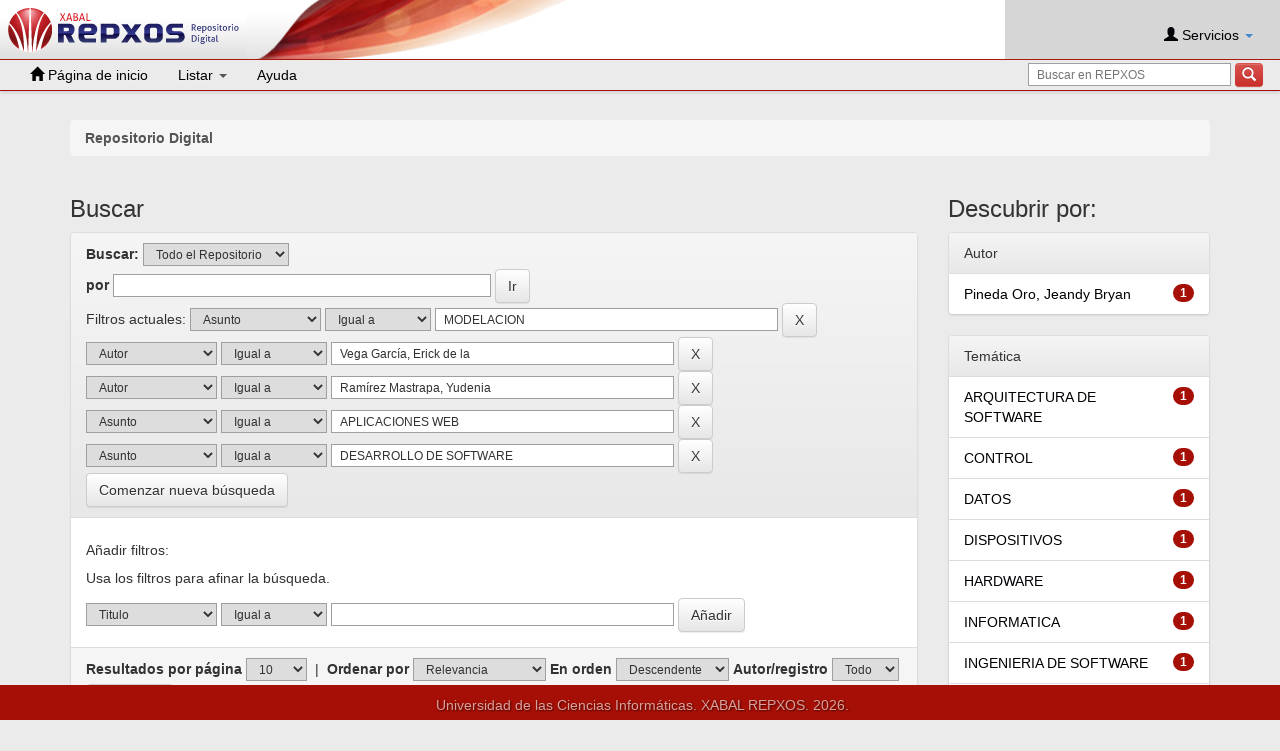

--- FILE ---
content_type: text/css
request_url: https://repositorio.uci.cu/jspui/static/css/bootstrap/jquery.typeahead.css
body_size: 11079
content:
/*------------------------------------*\
    CONTENTS
\*------------------------------------*/
/*
NORMALIZE BUTTON & INPUT - https://github.com/necolas/normalize.css
LAYOUT
INPUT, BUTTON & DROPDOWN
LAYOUT2
*/

/*------------------------------------*\
    NORMALIZE BUTTON & INPUT
\*------------------------------------*/

/**
 * Known limitation: by default, Chrome and Safari on OS X allow very limited
 * styling of `select`, unless a `border` property is set.
 */

/**
 * 1. Correct color not being inherited.
 *    Known issue: affects color of disabled elements.
 * 2. Correct font properties not being inherited.
 * 3. Address margins set differently in Firefox 4+, Safari, and Chrome.
 */

button,
input,
optgroup,
select,
textarea {
    color: inherit; /* 1 */
    font: inherit; /* 2 */
    margin: 0; /* 3 */
}

/**
 * Address `overflow` set to `hidden` in IE 8/9/10/11.
 */

button {
    overflow: visible;
}

/**
 * Address inconsistent `text-transform` inheritance for `button` and `select`.
 * All other form control elements do not inherit `text-transform` values.
 * Correct `button` style inheritance in Firefox, IE 8/9/10/11, and Opera.
 * Correct `select` style inheritance in Firefox.
 */

button,
select {
    text-transform: none;
}

/**
 * 1. Avoid the WebKit bug in Android 4.0.* where (2) destroys native `audio`
 *    and `video` controls.
 * 2. Correct inability to style clickable `input` types in iOS.
 * 3. Improve usability and consistency of cursor style between image-type
 *    `input` and others.
 */

button,
html input[type="button"], /* 1 */
input[type="reset"],
input[type="submit"] {
    -webkit-appearance: button; /* 2 */
    cursor: pointer; /* 3 */
}

/**
 * Re-set default cursor for disabled elements.
 */

button[disabled],
html input[disabled] {
    cursor: default;
}

/**
 * Remove inner padding and border in Firefox 4+.
 */

button::-moz-focus-inner,
input::-moz-focus-inner {
    border: 0;
    padding: 0;
}

/**
 * Address Firefox 4+ setting `line-height` on `input` using `!important` in
 * the UA stylesheet.
 */

input {
    line-height: normal;
}


/*------------------------------------*\
    LAYOUT
\*------------------------------------*/

.typeahead-container {
    position: relative;
    z-index: 998;
    background-color: #fff;
    font-family: "Helvetica Neue", "Helvetica", Arial;
    color: rgba(0, 0, 0, 0.7);
    font-size: 16px;
    /*padding: 16px;*/
    width: 100%;
    max-width: 500px;
    border-radius: 4px;
    -webkit-box-shadow: 0px 0px 0px 1px rgba(0, 0, 0, 0.1) inset;
   /* box-shadow: 0px 0px 0px 1px rgba(0, 0, 0, 0.1) inset;*/
    line-height: 16px;
}

.typeahead-container.result {
    border-radius: 4px 4px 0 0;
}

.typeahead-container.result,
.typeahead-container.filter {
    z-index: 999;
}

.typeahead-field {
    width: 100%;
    font-size: 16px;
    display: table-row;
    text-align: left;
    border-spacing: 0;
    border-collapse: separate;

}

.typeahead-field > span {
    display: table-cell;
    vertical-align: middle;
}

.typeahead-field .typeahead-query {
    width: 96%;
}

.typeahead-field .typeahead-filter {
    width: 2%;
    min-width: 60px;
}

.typeahead-field .typeahead-button {
    width: 2%;
    min-width: 50px;
}

.typeahead-result {
    position: absolute;
    /*top: 72px;*/
    left: 0;
    background-color: #fff;
    width: 100%;
    padding: 1px;
    -webkit-box-shadow: 0px 0px 0px 1px rgba(0, 0, 0, 0.1) inset;
    box-shadow: 0px 0px 0px 1px rgba(0, 0, 0, 0.1) inset;
}

.typeahead-result > ul {
    width: 100%;
    padding: 0;
    margin: 0;
    font-size: 16px;
    text-align: left;
    list-style: none;
    -webkit-background-clip: padding-box;
    background-clip: padding-box;
}

.typeahead-result > ul > li:first-child {
    border-top: none;
}

.typeahead-result > ul > li {
    border-top: solid 1px rgba(0, 0, 0, 0.15);
}

.typeahead-result > ul > li > a {
    display: block;
    padding: 10px 16px;
    white-space: nowrap;
    text-decoration: none;
    color: #333;
    clear: both;
    background-color: #fff;
    position: relative;
}

.typeahead-result > ul > li.active > a {
    background-color: #ebebeb;
}

.typeahead-result > ul > li.typeahead-group a {
    background-color: #D8664B;
    background: -webkit-linear-gradient(top, #D8664B 0, #EB7D64 100%);
    background: linear-gradient(to bottom, #D8664B 0, #EB7D64 100%);

    font-size: 13px;
    color: #fff;
    text-transform: uppercase;
    font-weight: bold;
    text-shadow: 0 1px 0 rgba(0,0,0,0.75);
    -moz-text-shadow: 0 1px 0 rgba(0,0,0,0.75);
    -webkit-text-shadow: 0 1px 0 rgba(0,0,0,0.75);
}

.typeahead-result > ul > li > a small {
    padding-left: 16px;
    color: #b6b6b6;
}


/*------------------------------------*\
    INPUT, BUTTON & DROPDOWN
\*------------------------------------*/

.typeahead-container * {
    -webkit-box-sizing: border-box;
    -moz-box-sizing: border-box;
    box-sizing: border-box;
}

.typeahead-container input[type="search"],
.typeahead-container input.typeahead-hint,
.typeahead-container .typeahead-filter button {
    outline: 0 none;
    display: inline;
    width: 100%;
    margin: 0;
    padding: 10px 16px;
    vertical-align: middle;
    border: 1px solid rgba(0, 0, 0, 0.15);
}

.typeahead-container input[type="search"] {
    border-radius: 4px 0 0 4px;
    border-right-width: 0;
}

.typeahead-container .typeahead-filter button {
    white-space: nowrap;
    background-color: #fff;
    border-radius: 0;
    border: 1px solid rgba(0, 0, 0, 0.15);
    border-right-width: 0;
    border-left-width: 0;
    padding-left: 0;
    padding-right: 18px;
    line-height: normal;
}

.typeahead-container .typeahead-filter button:before {
    content: "";
    border-left: 1px solid rgba(0, 0, 0, 0.15);
    padding-left: 10px;
}

.typeahead-container .typeahead-filter {
    position: relative;
}

.typeahead-container .typeahead-dropdown {
    position: absolute;
    top: 100%;
    left: 0;
    z-index: 1000;
    display: none;
    float: left;
    min-width: 140px;
    padding: 0.5em 0;
    margin: 2px 0 0;
    font-size: 16px;
    text-align: left;
    list-style: none;
    background-color: #fff;
    -webkit-background-clip: padding-box;
    background-clip: padding-box;
    border: 1px solid #ccc;
    border: 1px solid rgba(0,0,0,.15);
    border-radius: 4px;
    -webkit-box-shadow: 0 6px 12px rgba(0,0,0,.175);
    box-shadow: 0 6px 12px rgba(0,0,0,.175);
}

.typeahead-container .typeahead-filter {
    text-transform: capitalize;
}

.typeahead-container .typeahead-dropdown a {
    display: block;
    padding: 7px 16px;
    white-space: nowrap;
    text-decoration: none;
    color: #333;
    text-transform: capitalize;
}

.typeahead-container .typeahead-dropdown a:hover,
.typeahead-container .typeahead-dropdown a:focus {
    color: #262626;
    background-color: #f5f5f5;
}

.typeahead-container .caret {
    display: inline-block;
    width: 0;
    height: 0;
    margin-left: 2px;
    vertical-align: middle;
    border-top: 4px solid;
    border-right: 4px solid transparent;
    border-left: 4px solid transparent;
}

.typeahead-container .typeahead-dropdown .divider {
    height: 1px;
    overflow: hidden;
    background-color: #e5e5e5;
}

.typeahead-container button[type="submit"] {
    padding: 12px 16px;
    margin: 0;
    cursor: pointer;
    vertical-align: middle;
    min-width: 60px;
    outline: none;
    border: none;
    background-color: #FAFAFA;
    text-align: center;
    text-decoration: none;
    background-image: -webkit-gradient(linear, left top, left bottom, from(rgba(0, 0, 0, 0)), to(rgba(0, 0, 0, 0.05)));
    background-image: -webkit-linear-gradient(rgba(0, 0, 0, 0), rgba(0, 0, 0, 0.05));
    background-image: linear-gradient(rgba(0, 0, 0, 0), rgba(0, 0, 0, 0.05));
    border-radius: 0 4px 4px 0;
    -webkit-user-select: none;
    -moz-user-select: none;
    -ms-user-select: none;
    user-select: none;
    -webkit-tap-highlight-color: rgba(0, 0, 0, 0);
    -webkit-transition: opacity 0.25s ease, background-color 0.25s ease, color 0.25s ease, background 0.25s ease, -webkit-box-shadow 0.25s ease;
    transition: opacity 0.25s ease, background-color 0.25s ease, color 0.25s ease, background 0.25s ease, box-shadow 0.25s ease;

    -webkit-box-shadow: 0px 0px 0px 1px rgba(0, 0, 0, 0.1) inset;
    box-shadow: 0px 0px 0px 1px rgba(0, 0, 0, 0.1) inset;
}

.typeahead-container button[type="submit"]:hover {
    background-image: -webkit-gradient(linear, left top, left bottom, from(rgba(0, 0, 0, 0)), to(rgba(0, 0, 0, 0.08)));
    background-image: -webkit-linear-gradient(rgba(0, 0, 0, 0), rgba(0, 0, 0, 0.08));
    background-image: linear-gradient(rgba(0, 0, 0, 0), rgba(0, 0, 0, 0.08));
    color: rgba(0, 0, 0, 0.7);
}

.typeahead-container .search-icon {
    width: 16px;
    height: 16px;
    display: block;
    margin: 0 auto;
    background:url(icon-search-16px.png) no-repeat scroll left top transparent;
}


/*------------------------------------*\
    LAYOUT2
\*------------------------------------*/

.typeahead-container.layout2 {
    font-size: 13px;
    padding: 6px;
    background-color: #e6e6e6;
    border: none;
    line-height: 1.3em;
}

.typeahead-container.layout2 input[type="search"],
.typeahead-container.layout2 .typeahead-filter button {
    border-color: rgba(0, 0, 0, 0.4);
}

.typeahead-container.layout2 .typeahead-query {
    background: #fff;
    border-radius: 4px 0 0 4px;
}

.typeahead-container.layout2 input[type="search"],
.typeahead-container.layout2 input.typeahead-hint,
.typeahead-container.layout2 .typeahead-filter button {
    padding: 7px 10px;
}

.typeahead-container.layout2 button[type="submit"] {
    padding: 8px 10px;
    background-color: #8b8d90;
    background: -webkit-linear-gradient(top, #eceded 0, #8b8d90 3%, #64676b 100%);
    background: linear-gradient(to bottom, #eceded 0, #8b8d90 3%, #64676b 100%);
    -webkit-box-shadow: 0px 0px 0px 1px rgba(0, 0, 0, 0.35) inset;
    box-shadow: 0px 0px 0px 1px rgba(0, 0, 0, 0.35) inset;
}

.typeahead-container.layout2 button[type="submit"]:hover {
    background-color: #96989b;
    background: -webkit-linear-gradient(top, #eceded 0, #8b8d90 3%, #8b8d90 100%);
    background: linear-gradient(to bottom, #eceded 0, #8b8d90 3%, #8b8d90 100%);
}

.typeahead-container.layout2 .typeahead-result {
    top: 3.4em;
    -webkit-box-shadow: 0px 0px 0px 1px rgba(0, 0, 0, 0.25) inset;
    box-shadow: 0px 0px 0px 1px rgba(0, 0, 0, 0.25) inset;
}

.typeahead-container.layout2 .typeahead-result > ul > li > a {
    font-size: 16px;
    text-transform: capitalize;
}

.typeahead-container.layout2 .typeahead-result > ul > li.typeahead-group > a {
    color: #fff;
    background-color: #e85b54;
    background: -webkit-linear-gradient(top, #e85b54 0, #b22520 100%);
    background: linear-gradient(to bottom, #e85b54 0, #b22520 100%);
}

.typeahead-container.layout2 .search-icon {
    width: 16px;
    height: 18px;
    background-position: -16px top;
}

.typeahead-container.layout2 .typeahead-dropdown {
    top: 2.8em;
}



--- FILE ---
content_type: text/css
request_url: https://repositorio.uci.cu/jspui/static/css/bootstrap/dspace.css
body_size: 19674
content:
.error {
    font-size: 14px;
    color: #A50F05;
}
.confirm {
    font-size: 14px;
}
.header {
    border-bottom: 1px solid #a50f05;
    height: 60px;
    background: white;
}

.logo_grafica {
    height: 59px;
    display: inline;
}

.logo {
    height: 59px;
    padding: 8px;

    background: #ffffff; /* Old browsers */

    background: -moz-linear-gradient(top, #ffffff 0%, #ffffff 32%, #dedede 100%); /* FF3.6+ */
    background: -webkit-gradient(linear, left top, left bottom, color-stop(0%, #ffffff), color-stop(32%, #ffffff), color-stop(100%, #dedede)); /* Chrome,Safari4+ */
    background: -webkit-linear-gradient(top, #ffffff 0%, #ffffff 32%, #dedede 100%); /* Chrome10+,Safari5.1+ */
    background: -o-linear-gradient(top, #ffffff 0%, #ffffff 32%, #dedede 100%); /* Opera 11.10+ */
    background: -ms-linear-gradient(top, #ffffff 0%, #ffffff 32%, #dedede 100%); /* IE10+ */
    background: linear-gradient(to bottom, #ffffff 0%, #ffffff 32%, #dedede 100%); /* W3C */
    filter: progid:DXImageTransform.Microsoft.gradient(startColorstr='#ffffff', endColorstr='#dedede', GradientType=0); /* IE6-9 */

    float: left;
}

.img_logo {
    margin: 8px 0 8px 1em;
}

.img_mini {
    display: inline-block;
    margin: 4px 5px 0 12px;
    opacity: .5;

}

footer {
    z-index: 1024;
}

.footer_text {
    opacity: .6;
}

.grafica {
    height: 59px;
    float: left;
    background-image: url("../../../image/grafica.jpg");
    width: 328px;
}

.breadcrumb {
    padding: 8px 15px;
    margin-bottom: 20px;
    list-style: none;
    background-color: #f5f5f5;
    border-radius: 4px;
}

.breadcrumb * {
    color: #555 !important;
}

div#action_menu {
    background: none repeat scroll 0 0 #EBEBEB;
    border-bottom: 1px solid #a50f05;
    box-shadow: 0 2px 3px #D2D2D2;
    position: absolute;
    top: 60px;
    width: 100%;
}

div#action_menu > ul {
    margin-top: 1px;
}

a {
    color: rgba(0, 2, 5, 1);
    text-decoration: none;
}

.nav > li > a {
    position: relative;
    display: block;
    padding: 5px 15px;
}

a:hover, a:focus {
    color: #A50F05;
    text-decoration: underline;
}

.nav-pills > li.active > a, .nav-pills > li.active > a:hover, .nav-pills > li.active > a:focus {
    color: #FFF;
    background-color: #A50F05;
}

.navbar-default .navbar-nav>.active>a, .navbar-default .navbar-nav>.active>a:hover, .navbar-default .navbar-nav>.active>a:focus {
    color: #A50F05;
    background-color: unset;
}

ul.nav-pills > li.dropdown.open > ul.dropdown-menu > li:not(.disabled) > a:hover {
    background: none repeat scroll 0px 0px #DEDEDE;
    box-shadow: 0px 1px 0px #F4F4F4 inset, 0px -1px 0px #F4F4F4 inset, 1px 0px 0px #F4F4F4 inset, -1px 0px 0px #F4F4F4 inset;
    color: #3D3D3D;
}

textarea, input[type="text"], input[type="password"], input[type="datetime"], input[type="datetime-local"], input[type="date"], input[type="month"], input[type="time"], input[type="week"], input[type="number"], input[type="email"], input[type="url"], input[type="search"], input[type="tel"], input[type="color"], .uneditable-input {
    border: 1px solid #9F9F9F;
    box-shadow: none;
}


select, textarea, input[type="text"], input[type="password"], input[type="datetime"], input[type="datetime-local"], input[type="date"], input[type="month"], input[type="time"], input[type="week"], input[type="number"], input[type="email"], input[type="url"], input[type="search"], input[type="tel"], input[type="color"], .uneditable-input {
    border: 1px solid #9F9F9F;
    height: 23px;
    padding: 1px 10px 0px 8px !important;
}

select, textarea, input[type="text"], input[type="password"], input[type="datetime"], input[type="datetime-local"], input[type="date"], input[type="month"], input[type="time"], input[type="week"], input[type="number"], input[type="email"], input[type="url"], input[type="search"], input[type="tel"], input[type="color"], .uneditable-input {
    font-size: 12px;
    padding: 0px;
}

.btn1 {
    display: inline-block;
    font-size: 14px;
    font-weight: normal;
    line-height: 1.42857;
    text-align: center;
    white-space: nowrap;
    vertical-align: middle;
    cursor: pointer;
    border: 1px solid transparent;
    border-radius: 4px;
    -moz-user-select: none;
}

.btn-red {
    color: #FFF;
    background-color: #A61309;
    border-color: #A61309;
}
.btn-red {
    background-image: linear-gradient(to bottom, #A91F16 0px, #A50F05 100%);
    background-repeat: repeat-x;
    border-color: #A50F05;
}
.btn-red:hover, .btn-red:focus, .btn-red:active, .btn-red.active, .open .dropdown-toggle.btn-red {
    color: #9A9A9A;
    background-color: #A51208;
    border-color: #A81C13;
}

#footer {
    bottom: 0px;
    display: block;
    height: 35px;
    left: 0px;
    margin: 0px;
    right: 0px;
    width: auto;
    background: none repeat scroll 0px 0px #A50F05;
    overflow: hidden;
}
.img_mini {
    display: inline-block;
    margin: 4px 5px 0px 12px;
    opacity: 0.5;
}

#footer {
    text-align: center;
    text-shadow: 1px 1px 2px #000;
}

#footer p {
    color: #FFF;
    margin-top: 10px;
}
.footer_text {
    display: inline-block;
    margin-left: 5px;
    vertical-align: top;
    opacity: 0.6;
}

.usuario {
    background: none repeat scroll 0% 0% #D6D6D6;
    height: 60px;
    width: 275px;
    float: right;
    padding: 0px 12px 0px 0px;
    border-bottom: 1px solid #A50F05;
}

ul.nav-pills > li.dropdown.open > ul.dropdown-menu > li:not(.disabled) > a:hover {
    background: none repeat scroll 0px 0px #DEDEDE;
    box-shadow: 0px 1px 0px #F4F4F4 inset, 0px -1px 0px #F4F4F4 inset, 1px 0px 0px #F4F4F4 inset, -1px 0px 0px #F4F4F4 inset;
    color: #3D3D3D;
}
ul.nav-pills > li.dropdown.open > ul.dropdown-menu > li:not(.disabled) > a {
    background: none repeat scroll 0% 0% #FCFCFC;
}

input:focus, select:focus, textarea:focus {
    outline: medium none;
    border-color: #A50F05 !important;
    box-shadow: none !important;
}

.badge {
    display: inline-block;
    min-width: 10px;
    padding: 3px 7px;
    font-size: 12px;
    font-weight: bold;
    line-height: 1;
    color: #FFF;
    text-align: center;
    white-space: nowrap;
    vertical-align: baseline;
    background-color: #A50F05;
    border-radius: 10px;
}

.container .jumbotron {
    padding-right: 11px;
    padding-left: 11px;
}
#content {
    padding-bottom: 60px;
    background-color: #EBEBEB;
}

.jumbotron {
    padding-top: 0px;
    padding-bottom: 0px;
    background-color: #F4F4F4;
}

ul.form1 {
    position:absolute;
    background:#fff;
    width:300px;
    margin:auto;
    padding:0;
    list-style: none;
    overflow:hidden;

    -webkit-border-radius: 5px;
    -moz-border-radius: 5px;
    border-radius: 5px;

    -webkit-box-shadow: 1px 1px 10px rgba(0, 0, 0, 0.1);
    -moz-box-shadow: 1px 1px 10px rgba(0, 0, 0, 0.1);
    box-shadow:  1px 1px 10px rgba(0, 0, 0, 0.1);
}

.form1 li a {
    width:300px;
    padding-left:20px;
    height:40px;
    line-height:50px;
    display:block;
    overflow:hidden;
    position:relative;
    text-decoration:none;
    text-transform:uppercase;
    font-size:14px;
    color:#000000;

    -webkit-transition:all 0.2s linear;
    -moz-transition:all 0.2s linear;
    -o-transition:all 0.2s linear;
    transition:all 0.2s linear;
}
.form1 li a:hover {
    background:#DEDEDE;

}

.form1 li a.profile {
    border-left:5px solid #d7d7d7;

}

.form1 li a.profile1 {
    border-left:5px solid #d7d7d7;
    background-color: #d7d7d7;
}

.form1 li a.messages {
    border-left:5px solid #A50F05;

}

.form1 li a.settings {
    border-left:5px solid #965E69;
}

.form1 li a.logout {
    border-left:5px solid #965E69;
}
.form1 li a:hover i {
    color:#ea4f35;
}


.form1 i {
    margin-right:15px;

    -webkit-transition:all 0.2s linear;
    -moz-transition:all 0.2s linear;
    -o-transition:all 0.2s linear;
    transition:all 0.2s linear;
}

.form1 li.selected a {
    background:#efefef;
}

h1, .h1 {
    font-size: 24px;
}
h2, .h2 {
    font-size: 24px;
}
a:hover, a:focus {
    color: #A50F05;
    text-decoration: underline;
}
.navbar-default .navbar-nav > li > a {
    color: rgba(2, 0, 0, 1);
}

.navbar-default .navbar-nav > li > a:hover, .navbar-default .navbar-nav > li > a:focus {
    color: #A50F05;
    background-color: transparent;
}

body{

    background-color: #EBEBEB;
}
.panel-default {
    border-color: #DDD;
}
.panel-primary > .panel-heading {
    background-image: linear-gradient(to bottom, #F5F5F5 0px, #E8E8E8 100%);
    background-repeat: repeat-x;
}
.panel-primary > .panel-heading {
    color: #333;
    background-color: #F5F5F5;
    border-color: #DDD;
}
.panel-primary {
    border-color: #DDD;
}
.panel-warning > .panel-heading {
    background-image: linear-gradient(to bottom, #F5F5F5 0px, #E8E8E8 100%);
    background-repeat: repeat-x;
}
.panel-warning > .panel-heading {
    color: #333;
    background-color: #F5F5F5;
    border-color: #DDD;
}
.panel-warning {
    border-color: #DDD;
}

.panel-info > .panel-heading {
    background-image: linear-gradient(to bottom, #F5F5F5 0px, #E8E8E8 100%);
    background-repeat: repeat-x;
}
.panel-info > .panel-heading {
    color: #333;
    background-color: #F5F5F5;
    border-color: #DDD;
}
.panel-info {
    border-color: #DDD;
}
.panel-danger > .panel-heading {
    background-image: linear-gradient(to bottom, #F5F5F5 0px, #E8E8E8 100%);
    background-repeat: repeat-x;
}
.panel-danger > .panel-heading {
    color: #333;
    background-color: #F5F5F5;
    border-color: #DDD;
}
.panel-danger {
    border-color: #DDD;
}
.panel-success > .panel-heading {
    background-image: linear-gradient(to bottom, #F5F5F5 0px, #E8E8E8 100%);
    background-repeat: repeat-x;
}
.panel-success > .panel-heading {
    color: #333;
    background-color: #F5F5F5;
    border-color: #DDD;
}
.panel-success {
    border-color: #DDD;
}


/*
.alert-warning {
    color: #B94A48;
    background-color: #F2DEDE;
    border-color: #EED3D7;
}
.alert-warning {
    background-image: linear-gradient(to bottom, #F2DEDE 0px, #E7C3C3 100%);
    background-repeat: repeat-x;
    border-color: #DCA7A7;
}
.alert-info {
    color: #B94A48;
    background-color: #F2DEDE;
    border-color: #EED3D7;
}
.alert-info {
    background-image: linear-gradient(to bottom, #F2DEDE 0px, #E7C3C3 100%);
    background-repeat: repeat-x;
    border-color: #DCA7A7;
}
.alert-primary {
    color: #B94A48;
    background-color: #F2DEDE;
    border-color: #EED3D7;
}
.alert-primary {
    background-image: linear-gradient(to bottom, #F2DEDE 0px, #E7C3C3 100%);
    background-repeat: repeat-x;
    border-color: #DCA7A7;
}
.alert-success {
    color: #B94A48;
    background-color: #F2DEDE;
    border-color: #EED3D7;
}
.alert-success {
    background-image: linear-gradient(to bottom, #F2DEDE 0px, #E7C3C3 100%);
    background-repeat: repeat-x;
    border-color: #DCA7A7;
}
*/

.alert {
    padding: 8px 35px 8px 14px;
    margin-bottom: 20px;
    color: #c09853;
    text-shadow: 0 1px 0 rgba(255, 255, 255, 0.5);
    background-color: #fcf8e3;
    border: 1px solid #fbeed5;
    -webkit-border-radius: 0;
    -moz-border-radius: 0;
    border-radius: 0;
    background-image: none;
}

.alert h4 {
    margin: 0;
}

.alert .close {
    position: relative;
    top: -2px;
    right: -21px;
    line-height: 20px;
}

.alert-success {
    color: #468847;
    background-color: #dff0d8;
    border-color: #d6e9c6;
}

.alert-danger,
.alert-error {
    color: #b94a48;
    background-color: #f2dede;
    border-color: #eed3d7;
}

.alert-info {
    color: #b94a48;
    background-color: #f2dede;
    border-color: #eed3d7;
}

.alert-block {
    padding-top: 14px;
    padding-bottom: 14px;
}

.alert-block > p,
.alert-block > ul {
    margin-bottom: 0;
}

.alert-block p + p {
    margin-top: 5px;
}

.btn-primary {
    text-shadow: 0px 1px 0px #FFF;
    background-image: linear-gradient(to bottom, #FFF 0px, #E6E6E6 100%);
    background-repeat: repeat-x;
    border-color: #CCC;
}
.btn-primary {
    color: #333;
    background-color: #FFF;
    border-color: #CCC;
}

.btn-info {
    text-shadow: 0px 1px 0px #FFF;
    background-image: linear-gradient(to bottom, #FFF 0px, #E6E6E6 100%);
    background-repeat: repeat-x;
    border-color: #CCC;
}
.btn-info {
    color: #333;
    background-color: #FFF;
    border-color: #CCC;
}

.btn-warning {
    text-shadow: 0px 1px 0px #FFF;
    background-image: linear-gradient(to bottom, #FFF 0px, #E6E6E6 100%);
    background-repeat: repeat-x;
    border-color: #CCC;
}
.btn-warning {
    color: #333;
    background-color: #FFF;
    border-color: #CCC;
}
.btn-success {
    text-shadow: 0px 1px 0px #FFF;
    background-image: linear-gradient(to bottom, #FFF 0px, #E6E6E6 100%);
    background-repeat: repeat-x;
    border-color: #CCC;
}
.btn-success {
    color: #333;
    background-color: #FFF;
    border-color: #CCC;
}

.btn-primary:hover, .btn-primary:focus, .btn-primary:active, .btn-primary.active, .open .dropdown-toggle.btn-primary {
    color: #333;
    background-color: #EBEBEB;
    border-color: #ADADAD;
}
.btn-success:hover, .btn-success:focus, .btn-success:active, .btn-success.active, .open .dropdown-toggle.btn-success {
    color: #333;
    background-color: #EBEBEB;
    border-color: #ADADAD;
}
.btn-info:hover, .btn-info:focus, .btn-info:active, .btn-info.active, .open .dropdown-toggle.btn-info {
    color: #333;
    background-color: #EBEBEB;
    border-color: #ADADAD;
}
.btn-warning:hover, .btn-warning:focus, .btn-warning:active, .btn-warning.active, .open .dropdown-toggle.btn-warning {
    color: #333;
    background-color: #EBEBEB;
    border-color: #ADADAD;
}

.dropdown-menu > li > a:hover, .dropdown-menu > li > a:focus, .dropdown-menu > .active > a, .dropdown-menu > .active > a:hover, .dropdown-menu > .active > a:focus {
    background: none repeat scroll 0px 0px #DEDEDE;
    box-shadow: 0px 1px 0px #F4F4F4 inset, 0px -1px 0px #F4F4F4 inset, 1px 0px 0px #F4F4F4 inset, -1px 0px 0px #F4F4F4 inset;
    color: #3D3D3D;
}

div.input-actions {
    overflow: hidden;
}

div.input-actions input{
    margin-right: 5px;
}

div.researcher-date input {
    cursor: pointer !important;
}

.navbar-inverse .navbar-nav>li>a {
    text-shadow: none;
    color: unset;
}

.navbar-inverse .navbar-nav>li>a:hover, .navbar-inverse .navbar-nav>li>a:focus {
    background-color: transparent;
    color: #A50F05;
}

.navbar-collapse .navbar-nav > .open > a .caret,
.navbar-collapse .navbar-nav > .open > a:hover .caret,
.navbar-collapse .navbar-nav > .open > a:focus .caret {
    border-top-color: #555555 !important;
    border-bottom-color: #555555 !important;
}

.navbar-collapse .navbar-nav > li > a .caret,
.navbar-collapse .navbar-nav > li > a:hover .caret,
.navbar-collapse .navbar-nav > li > a:focus .caret {
    border-top-color: #555555 !important;
    border-bottom-color: #555555 !important;
}

.navbar-inverse .navbar-nav>.open>a,
.navbar-inverse .navbar-nav>.open>a:hover,
.navbar-inverse .navbar-nav>.open>a:focus {
    color: #555 !important;
    background-color: #e7e7e7 !important;
}

div.nav-submition {
    margin: 15px 0px 0px 0px;
}

/*Reference*/
a[class="btn btn-link addList"] {color: #A50F05;}

a[class="btn btn-link addList"]:hover {color: #DB0E00;}

td[class="myT"] { width: 39%; }

.custab { border: 1px solid #ccc; padding: 5px; margin: 5% 0; }

#listas { width: 30% }

.encabezado { border-bottom: 1px dotted; }

#arriba { margin-top: 10px; }

.float-label{ font-size:10px; }

input[id="cc"].form-control, input[id="bcc"].form-control,input[id="to"].form-control,input[id="subject"].form-control, input[type="search"].form-control { border:none; border-bottom:1px dotted #CFCFCF; }

input[placeholder="example@gmail.com"] { font-style: italic; }

textarea { border: 1px dotted #CFCFCF!important; height: 130px!important; }

div.inbar-search-input {
    display: none;
}

/* Subscriptions */
select[name="listId"] {
    z-index: 1024;
}

input.has-error {
    border-color: #b94a48;
    -webkit-box-shadow: inset 0 1px 1px rgba(0,0,0,0.075);
    box-shadow: inset 0 1px 1px rgba(0,0,0,0.075);
}

div.notifications-container {
    margin-top: 20px;
}

div.subscription-tab-header {
    margin-top: 25px;
}

a[data-toggle="modal"] {
    cursor: pointer;
}

div.subscription-tab-form {
    margin-top: 15px;
}

div.subscription-panel {
    overflow: hidden;
}

div.action form button i {
    font-size: unset;
}

div.authors-list .author-form {
    display: inline;
}

div.author-item {
    /*width: 100%;*/
    background-color: #F1F3F4;
    border: none;
    border-radius: 22px;
    box-shadow: 0 2px 2px rgba(0,0,0,0.06), 0 0 0 rgba(0,0,0,0.01);
    outline: none;
    opacity: 1;
    transition: background-color 300ms ease-in-out;
    transition: opacity 200ms;
    padding: 4px 25px;
    display: inline-block;
    margin-bottom: 5px;
}

div.authors-list-container {
    margin-top: 20px;
}

div.author-item > div {
    display: inline;
    width: 100% !important;
}

div.author-item div.delete-icon {
    margin-left: 15px;
}

div.author-item div.delete-icon .glyphicon {
    top: 1.9px;
    cursor: pointer;
}

form#insert-author input#author{
    width: 100%;
}

div.authors-list {
    margin-top: 20px;
}

div.words-list .word-form {
    display: inline;
}

div.word-item {
    background-color: #F1F3F4;
    /*width: 100%;*/
    border: none;
    border-radius: 22px;
    box-shadow: 0 2px 2px rgba(0,0,0,0.06), 0 0 0 rgba(0,0,0,0.01);
    outline: none;
    opacity: 1;
    transition: background-color 300ms ease-in-out;
    transition: opacity 200ms;
    padding: 4px 25px;
    display: inline-block;
    margin-bottom: 5px;
}

div.word-list-container {
    margin-top: 20px;
}

div.word-item > div {
    display: inline;
    width: 100% !important;
}

div.word-item div.delete-icon {
    margin-left: 15px;
}

div.word-item div.delete-icon .glyphicon {
    top: 1.9px;
    cursor: pointer;
}

form#insert-word input#word{
    width: 100%;
}

div.words-list {
    margin-top: 20px;
}

div.collections-list .word-form {
    display: inline;
}

div.collections-item {
    background-color: #F1F3F4;
    border: none;
    border-radius: 22px;
    box-shadow: 0 2px 2px rgba(0,0,0,0.06), 0 0 0 rgba(0,0,0,0.01);
    outline: none;
    opacity: 1;
    transition: background-color 300ms ease-in-out;
    transition: opacity 200ms;
    max-width: 560px;
    padding: 4px 25px;
    display: inline-block;
    margin-bottom: 5px;
}

div.collections-list-container {
    margin-top: 20px;
}

div.collections-item > div {
    display: inline-block;
}

div.collections-item div.delete-icon {
    margin-left: 15px;
}

div.collections-item div.delete-icon .glyphicon {
    top: 1.9px;
    cursor: pointer;
}

form#insert-collection select#collectionUUID{
    width: 100%;
}

div.collections-list {
    margin-top: 20px;
}

form#insert-collection label[for="collectionUUID"]{
    margin-top: 8px;
}

#action_menu > nav > ul {
    width: 100%;
}

#action_menu > nav > ul > li.search-box {
    float: right;
}

/* MEDIA QUERYS RESPONSIVE SUPPORT*/
@media only screen and (max-width: 865px) {

    div.grafica {
        display: none;
    }

    .header {
        background: none repeat scroll 0% 0% #D6D6D6
    }
}

@media only screen and (max-width: 768px) {

    .usuario {
        width: 150px;
    }

    .navbar-nav {
        margin: unset;
    }

    div.inbar-search-input {
        margin-top: 10px;
        margin-left: 15px;
        display: inline-block;
    }

    ul.login-dropdown {
        position: absolute !important;
    }

    li.search-box {
        display: none;
    }
}
div.panel-primary div.panel-heading a, div.panel-primary
div.panel-heading a { color: unset;
}


--- FILE ---
content_type: application/javascript
request_url: https://repositorio.uci.cu/jspui/static/js/jquery.typeahead.min.js
body_size: 14929
content:
/**
 * jQuery Typeahead
 *
 * @author Tom Bertrand
 * @version 1.7.5 (2014-11-30)
 *
 * @copyright
 * Copyright (C) 2014 RunningCoder.
 *
 * @link
 * http://www.runningcoder.org/jquerytypeahead/
 *
 * @license
 * Licensed under the MIT license.
 */
(function(e,t,n,r){e.Typeahead={source:{}};if(typeof Object.preventExtensions!=="function"){Object.preventExtensions=function(e){return e}}var i={input:null,minLength:2,maxItem:8,dynamic:false,delay:300,order:null,offset:false,hint:false,accent:false,highlight:true,list:false,group:false,groupMaxItem:false,filter:false,backdrop:false,cache:false,ttl:36e5,compression:false,selector:{container:"typeahead-container",group:"typeahead-group",result:"typeahead-result",list:"typeahead-list",display:"typeahead-display",query:"typeahead-query",filter:"typeahead-filter",filterButton:"typeahead-filter-button",filterValue:"typeahead-filter-value",dropdown:"typeahead-dropdown",button:"typeahead-button",backdrop:"typeahead-backdrop",hint:"typeahead-hint"},display:"display",template:null,source:null,callback:{onInit:null,onResult:null,onMouseEnter:null,onMouseLeave:null,onClick:null,onSubmit:null},debug:false};var s={dynamic:[true,false],order:["asc","desc"],offset:[true,false],accent:[true,false],highlight:[true,false],cache:[true,false],compression:[true,false],debug:[true,false]};var o=".typeahead.input";var u={from:"ãàáäâẽèéëêìíïîõòóöôùúüûñç",to:"aaaaaeeeeeiiiiooooouuuunc"};var a=function(r,a){function S(){for(var t in a){if(!a.hasOwnProperty(t)){continue}if(t==="source"){for(var r in a[t]){if(!a[t].hasOwnProperty(r)){continue}if(!(a[t][r]instanceof Object)||r==="data"){r="group";a[t]={group:a[t]}}}}else if(s[t]&&n.inArray(a[t],s[t])===-1){delete a[t]}}if(a.dynamic){a.cache=false;a.compression=false}if(a.cache){a.cache=function(){var t=typeof e.localStorage!=="undefined";if(t){try{localStorage.setItem("typeahead","typeahead");localStorage.removeItem("typeahead")}catch(n){t=false}}return t}()}a=n.extend(true,Object.preventExtensions(n.extend(true,{},i)),a)}function x(){I(a.callback.onInit,[r]);v=r.parents("."+a.selector.container);var e=["focus"+o,"input"+o,"propertychange"+o,"keydown"+o,"dynamic"+o];n("html").on("click"+o,function(e){k()});v.on("click"+o,function(e){e.stopPropagation();if(a.filter){v.find("."+a.selector.dropdown.replace(" ",".")).hide()}});r.parents("form").on("submit",function(e){if(I(a.callback.onSubmit,[r,this,e])){return false}});r.on(e.join(" "),function(e){switch(e.type){case"keydown":if(e.keyCode&&~[9,13,27,38,39,40].indexOf(e.keyCode)){C(e)}break;case"focus":if(l===null){if(!a.dynamic){L()}}break;case"input":case"propertychange":if(!l){if(a.dynamic){f=n(this).val().trim();F(function(){if(f.length>=a.minLength&&f!==""){L()}},a.delay)}return};case"dynamic":default:f=n(this).val().trim();k();if(f.length>=a.minLength&&f!==""){T();N()}if(e.type==="dynamic"&&a.dynamic){l=false;w=0}break}})}function T(){if(f===""){return false}if(d&&!a.source[d]){d=false}var e,t=f,n=0,i=/\d/.test(a.groupMaxItem)&&a.groupMaxItem,s;if(a.accent){t=B(f)}for(var o in h){if(!h.hasOwnProperty(o)||d&&o!==d){continue}if(i){s=0}for(var u in h[o]){if(!h[o].hasOwnProperty(u)){continue}if((p.length>=a.maxItem||i&&s>=i)&&!a.callback.onResult){break}if(a.source[o]&&a.source[o].display){h[o][u].display=h[o][u][a.source[o].display]}else{h[o][u].display=h[o][u][a.display]}e=h[o][u].display.toString();if(!e){continue}if(a.accent){e=B(e)}if(e.toLowerCase().indexOf(t.toLowerCase())!==-1&&(!a.offset||e.toLowerCase().indexOf(t.toLowerCase())===0)){if(a.source[o].ignore&&~a.source[o].ignore.indexOf(e)){continue}n++;if(a.callback.onResult&&(p.length>=a.maxItem||i&&s>=i)){continue}h[o][u].group=o;p.push(h[o][u]);if(i){s++}}}}if(a.order){p.sort(H("display",a.order==="asc",function(e){return e.toString().toUpperCase()}))}if(a.group){var l=[];for(var o in h){for(var c in p){if(p[c].group===o){l.push(p[c])}}}p=l}I(a.callback.onResult,[r,f,p,n]);return true}function N(){if(f===""||p.length===0){return false}var e=n("<div/>",{"class":a.selector.result,html:n("<ul/>",{"class":a.selector.list,html:function(){for(var e in p){if(!p.hasOwnProperty(e)){continue}(function(e,t){if(typeof e.display!=="string"){e.display+=""}var i,s,o,u,l,c,h,p,d,v,m;if(a.group){i=e.group;if(typeof a.group!=="boolean"&&e[a.group]){i=e[a.group]}}if(a.list){s=e.group;if(typeof a.list!=="boolean"&&e[a.list]){s=e[a.list]}}if(a.group&&!n(t).find('li[data-search-group="'+i+'"]')[0]){n(t).append(n("<li/>",{"class":a.selector.group,html:n("<a/>",{html:i}),"data-search-group":i}))}l=e.display.toLowerCase();h=f.toLowerCase();if(a.accent){l=B(l);h=B(h)}p=l.indexOf(h);d=e.display.substr(p,h.length);if(a.highlight){d="<strong>"+d+"</strong>"}l=j(e.display,p,h.length,d);o=n("<li/>",{html:n("<a/>",{href:"javascript:;","data-group":i,html:function(){m=e.group&&a.source[e.group].template||a.template;if(m){c=a.source[e.group]&&a.source[e.group].display||a.display;u=m.replace(/\{\{([a-z0-9_\-]+)\}\}/gi,function(t,n,r){if(n===c){return l}return e[n]||"null"})}else{u='<span class="'+a.selector.display+'">'+l+"</span>"+(s?"<small>"+s+"</small>":"")}n(this).append(u)},click:({result:e},function(t){t.preventDefault();f=e.display;r.val(f).focus();k();I(a.callback.onClick,[r,this,e,t])}),mouseenter:function(t){n(this).parent().siblings("li.active").removeClass("active");n(this).parent().addClass("active");I(a.callback.onMouseEnter,[r,this,e,t])},mouseleave:function(t){n(this).parent().removeClass("active");I(a.callback.onMouseLeave,[r,this,e,t])}})});if(a.group){v=n(t).find('a[data-group="'+i+'"]:last').closest("li");if(!v[0]){v=n(t).find('li[data-search-group="'+i+'"]')}n(o).insertAfter(v)}else{n(t).append(o)}})(p[e],this)}}})});v.addClass("result").append(e);if(a.backdrop){if(m.container){m.container.show()}else{m.css=n.extend({opacity:.6,filter:"alpha(opacity=60)",position:"fixed",top:0,right:0,bottom:0,left:0,"z-index":1040,"background-color":"#000"},a.backdrop);m.container=n("<div/>",{"class":a.selector.backdrop,css:m.css,click:function(){k()}}).insertAfter(v)}v.addClass("backdrop").css({"z-index":m.css["z-index"]+1,position:"relative"})}if(a.hint){if(!g.container){g.css=n.extend({"border-color":"transparent",position:"absolute","z-index":1,"-webkit-text-fill-color":"silver",color:"silver","background-color":"transparent","user-select":"none","box-shadow":"none"},a.hint);g.container=r.clone(true).attr({"class":a.selector.hint,readonly:true,tabindex:-1}).removeAttr("id placeholder name").css(g.css).insertBefore(r);r.css({position:"relative","z-index":2,"background-color":"transparent"}).parent().css({position:"relative"})}var t,i=typeof a.group==="string"&&p[0][a.group]||p[0].group;for(var s in p){if(!p.hasOwnProperty(s)){continue}if(p[s].group!==i){if(!t){i=p[s].group}else{break}}if(p[s].display.toLowerCase().indexOf(f.toLowerCase())===0){t=p[s].display;break}}if(t){g.container.val(f+t.substring(f.length)).show()}}return true}function C(e){if(p.length===0&&e.keyCode!==13){return false}var t=v.find("."+a.selector.result).find("li:not([data-search-group])"),i=t.siblings(".active");if(e.keyCode===13){if(t.filter(".active")[0]){e.preventDefault();e.stopPropagation();t.filter(".active").find("a").click()}k()}else{e.preventDefault();if(t.length>1){i.removeClass("active")}if(e.keyCode===40){if(i[0]){i.next().addClass("active")}else{n(t[0]).toggleClass("active")}}else if(e.keyCode===38){if(i[0]){i.prev().addClass("active")}else{n(t[p.length-1]).toggleClass("active")}}else if(e.keyCode===39){if(a.hint&&!i[0]){r.val(g.container.val())}if(i[0]){i.find("a").click()}else{t.filter(".active").find("a").click()}f=r.val();k();return true}if(a.group){var s=t.siblings(".active");if(s.attr("data-search-group")){s.removeClass("active");if(e.keyCode===40){s.next().addClass("active")}else if(e.keyCode===38){s.prev().addClass("active")}}}}if(a.hint){if(t.filter(".active")[0]){g.container.hide()}else{g.container.show()}}r.val(t.filter(".active").find("."+a.selector.display).text()||f);return true}function k(){p=[];if(a.filter){v.removeClass("filter").find("."+a.selector.dropdown.replace(" ",".")).hide()}if(a.hint){v.removeClass("hint");if(g.container){g.container.val("")}}if(a.backdrop||f===""){v.removeClass("backdrop").removeAttr("style");if(m.container){m.container.hide()}}v.removeClass("result").find("."+a.selector.result).remove();I(a.callback.onResult,[r,"",[],0])}function L(){l=false;y=(new Date).getTime();if(E===0){for(var t in a.source){if(a.source.hasOwnProperty(t)){++E}}}var i;for(var s in a.source){if(!a.source.hasOwnProperty(s)){continue}if(!a.dynamic&&h[s]&&h[s].length!==0){P();continue}if(a.cache){h[s]=localStorage.getItem(r.selector+":"+s);if(h[s]){if(a.compression){h[s]=U(h[s])}i=JSON.parse(h[s]);if(i&&i.data&&i.ttl&&i.ttl>(new Date).getTime()){h[s]=i.data;P();continue}}}if(!a.source[s].data&&!a.source[s].url){if(typeof a.source[s]==="string"||a.source[s]instanceof Array){a.source[s]={url:a.source[s]}}else{}}h[s]=[];if(a.source[s].data&&a.source[s].data instanceof Array){for(var o in a.source[s].data){if(!a.source[s].data.hasOwnProperty(o)){continue}if(a.source[s].data[o]instanceof Object){break}var u={};u[a.display]=a.source[s].data[o];a.source[s].data[o]=u}h[s]=h[s].concat(a.source[s].data);if(!a.source[s].url){_(s);P();continue}}if(a.source[s].url){var c=a.source[s].url instanceof Array&&a.source[s].url[0]||a.source[s].url,p=a.source[s].url instanceof Array&&a.source[s].url[1]||null,d={};if(typeof c==="object"){d=n.extend(true,{},c);c=JSON.stringify(c)}var v=D.get(c);if(/https?:\/\//.test(c)&&!~c.indexOf(e.location.host)&&!!~c.indexOf("{callback}")){q.fetch(c.replace("{callback}",encodeURIComponent(b)),function(e){})}else{if(typeof v==="undefined"){D.set(c,[])}else if(v instanceof Array&&v.length===0){D.queue(c,s,p);continue}else{M(v,s,p);P();continue}if(d&&d.data){for(var m in d.data){if(d.data[m]==="{{query}}"){d.data[m]=f;break}}}n.ajax(n.extend({async:true,url:c,dataType:"json",ajaxGroup:s,ajaxPath:p,ajaxTimestamp:y},d)).done(function(e){if(this.ajaxTimestamp!==y){return false}if(typeof this.process==="function"){e=this.process(e)}D.set(c,e);D.processQueue(c);M(e,this.ajaxGroup,this.ajaxPath)}).fail(function(){}).complete(function(){if(this.ajaxTimestamp===y){P()}})}}}}function A(){function e(e){d=e;v.find("."+a.selector.filterValue).text(d||a.filter);v.find("."+a.selector.dropdown.replace(" ",".")).hide();k();T();N();r.focus()}if(!a.filter){return false}n("<span/>",{"class":a.selector.filter,html:function(){n(this).append(n("<button/>",{type:"button","class":a.selector.filterButton,html:"<span class='"+a.selector.filterValue+"'>"+a.filter+"</span> <span class='caret'></span>",click:function(e){e.stopPropagation();var t=v.find("."+a.selector.dropdown.replace(" ","."));if(!t.is(":visible")){v.addClass("filter");t.show()}else{v.removeClass("filter");t.hide()}}}));n(this).append(n("<ul/>",{"class":a.selector.dropdown,html:function(){for(var t in a.source){if(!a.source.hasOwnProperty(t)){continue}(function(t,r){var i=n("<li/>",{html:n("<a/>",{href:"javascript:;",html:t,click:({i:t},function(n){n.preventDefault();e(t)})})});n(r).append(i)})(t,this)}n(this).append(n("<li/>",{"class":"divider"}));n(this).append(n("<li/>",{html:n("<a/>",{href:"javascript:;",html:a.filter,click:function(t){t.preventDefault();e()}})}))}}))}}).insertAfter(v.find("."+a.selector.query))}function O(e){if(!e||!e.group){return false}var t=e.group||"group",n=a.source[t].url instanceof Array?a.source[t].url[1]:null;M(e,t,n);P()}function P(){w++;if(w===E){l=true;c=[];if(a.dynamic){r.trigger("dynamic.typeahead.input")}}}var f="",l=null,c=[],h=[],p=[],d,v,m={},g={},y=null,b="window.Typeahead.source['"+r.selector+"'].populate",w=0,E=0;var M=function(e,t,n){var r=true;if(n){var i=n.split("."),s=0;while(s<i.length){if(typeof e!=="undefined"){e=e[i[s++]]}else{r=false;break}}}if(r){for(var o in e){if(!e.hasOwnProperty(o)){continue}if(e[o]instanceof Object){break}var u={};u[a.display]=e[o];e[o]=u}h[t]=h[t].concat(e);_(t)}};var _=function(e){if(!a.cache){return false}var t={ttl:(new Date).getTime()+a.ttl,data:h[e]};t=JSON.stringify(t);if(a.compression){t=R(t)}localStorage.setItem(r.selector+":"+e,t)};var D={_queue:[],get:function(e){return c[e]},set:function(e,t){c[e]=t},queue:function(e,t,n){this._queue.push({url:e,group:t,path:n})},processQueue:function(e){for(var t in this._queue){if(this._queue[t].url!==e){continue}M(c[e],this._queue[t].group,this._queue[t].path);P();delete this._queue[t]}}};var H=function(e,t,n){var r=n?function(t){return n(t[e])}:function(t){return t[e]};t=[-1,1][+!!t];return function(e,n){return e=r(e),n=r(n),t*((e>n)-(n>e))}};var B=function(e){if(!e||typeof e!=="string"){return false}e=e.toLowerCase();for(var t=0,n=u.from.length;t<n;t++){e=e.replace(new RegExp(u.from.charAt(t),"g"),u.to.charAt(t))}return e};var j=function(e,t,n,r){return e.substring(0,t)+r+e.substring(t+n)};var F=function(){var e=0;return function(t,n){clearTimeout(e);e=setTimeout(t,n)}}();var I=function(t,r){if(!t){return false}var i;if(typeof t==="function"){i=t}else if(typeof t==="string"||t instanceof Array){i=e;if(typeof t==="string"){t=[t,[]]}var s=t[0].split("."),o=t[1],u=true,a=0;while(a<s.length){if(typeof i!=="undefined"){i=i[s[a++]]}else{u=false;break}}if(!u||typeof i!=="function"){return false}}i.apply(this,n.merge(o||[],r?r:[]));return true};var q={fetch:function(n,r){var i=encodeURIComponent(b);e[i]=this.evalJSONP(r);n=n.replace("="+b,"="+i);var s=t.createElement("SCRIPT");s.src=n;t.getElementsByTagName("HEAD")[0].appendChild(s)},evalJSONP:function(e){return function(t){var n=false;if(typeof t==="string"){try{n=JSON.parse(t)}catch(r){}}else{n=JSON.parse(JSON.stringify(t))}if(n){e(n)}else{throw"JSONP call returned invalid or empty JSON"}}}};var R=function(e){var t={},n=(e+"").split(""),r=[],i,s=n[0],o=256;for(var u=1;u<n.length;u++){i=n[u];if(t[s+i]!=null){s+=i}else{r.push(s.length>1?t[s]:s.charCodeAt(0));t[s+i]=o;o++;s=i}}r.push(s.length>1?t[s]:s.charCodeAt(0));for(var u=0;u<r.length;u++){r[u]=String.fromCharCode(r[u])}return r.join("")};var U=function(e){var t={},n=(e+"").split(""),r=n[0],i=r,s=[r],o=256,u;for(var a=1;a<n.length;a++){var f=n[a].charCodeAt(0);if(f<256){u=n[a]}else{u=t[f]?t[f]:i+r}s.push(u);r=u.charAt(0);t[o]=i+r;o++;i=u}return s.join("")};this.__construct=function(){S();x();A()}();return{populate:O}};n.fn.typeahead=n.typeahead=function(e){return f.typeahead(this,e)};var f={typeahead:function(t,r){if(!r||!r.source){return}if(typeof t==="function"){if(!r.input){return}t=n(r.input);if(!t[0]||t.length>1){return}}else if(typeof t[0]==="undefined"||t.length>1){return}return e.Typeahead.source[t.selector]=new a(t,r)}};if(!Array.prototype.indexOf){Array.prototype.indexOf=function(e){var t=this.length>>>0;var n=Number(arguments[1])||0;n=n<0?Math.ceil(n):Math.floor(n);if(n<0)n+=t;for(;n<t;n++){if(n in this&&this[n]===e)return n}return-1}}})(window,document,window.jQuery)

--- FILE ---
content_type: application/javascript
request_url: https://repositorio.uci.cu/jspui/static/js/rating/es.js
body_size: 1009
content:
/*!
 * Star Rating Spanish Translations
 *
 * This file must be loaded after 'star-rating.js'. Patterns in braces '{}', or
 * any HTML markup tags in the messages must not be converted or translated.
 *
 * NOTE: this file must be saved in UTF-8 encoding.
 *
 * @see http://github.com/kartik-v/bootstrap-star-rating
 * @author Kartik Visweswaran <kartikv2@gmail.com>
 */
(function ($) {
    "use strict";
    $.fn.ratingLocales.es = {
        defaultCaption: '{rating} Estrellas',
        starCaptions: {
            0.5: 'Media Estrella',
            1: 'Una Estrella',
            1.5: 'Una Estrella y Media',
            2: 'Dos Estrellas',
            2.5: 'Dos Estrellas y Media',
            3: 'Tres Estrellas',
            3.5: 'Tres Estrellas y Media',
            4: 'Cuatro Estrellas',
            4.5: 'Cuatro Estrellas y Media',
            5: 'Cinco Estrellas'
        },
        clearButtonTitle: 'Limpiar',
        clearCaption: 'Sin Calificar'
    };
})(window.jQuery);